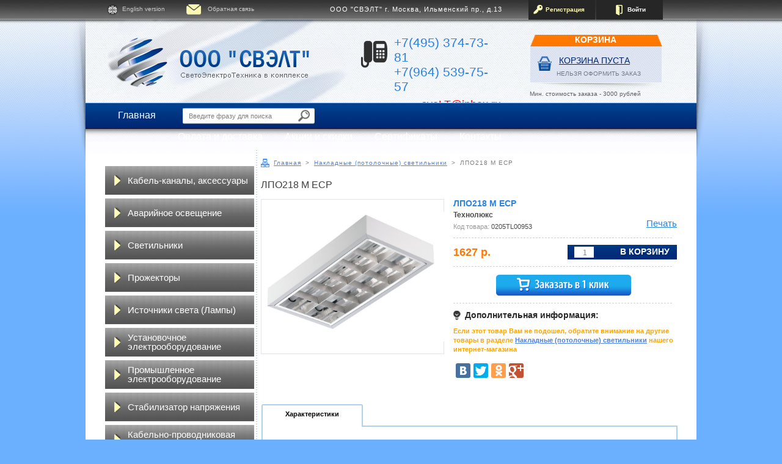

--- FILE ---
content_type: text/html; charset=windows-1251
request_url: https://www.svelt.info/product/lpo218-m-ecp-0205TL00953/
body_size: 7919
content:
<!DOCTYPE html PUBLIC "-//W3C//DTD XHTML 1.0 Transitional//EN"
        "http://www.w3.org/TR/xhtml1/DTD/xhtml1-transitional.dtd">
<html xmlns="http://www.w3.org/1999/xhtml">
<head>

    <link rel="icon" href="/favicon.ico" type="image/x-icon">

    <meta http-equiv="Content-Type" content="text/html; charset=windows-1251"/>
    <meta name="yandex-verification" content="6bd2be0f8efc2f44"/>


    <link rel="stylesheet" type="text/css" href="/css/styles.css"/>
    <link rel="stylesheet" type="text/css" href="/css/template_styles.css"/>
    <!--[if lte IE 9]>
    <link rel="stylesheet" type="text/css" href="ie.css"/>
    <![endif]-->

    <script type="text/javascript" src="/js/jquery-1.7.1.min.js"></script>
    <script type="text/javascript" src="/js/jquery.jcarousel.js"></script>
    <script type="text/javascript" src="/js/jquery.selectBox.js"></script>
    <script type="text/javascript" src="/js/jquery.maskedinput.js"></script>
    <script type="text/javascript" src="/js/test.js"></script>

            <title> ЛПО218 M ECP 03185 Технолюкс - «СВЭЛТ»</title>
    
                <meta name="description" content=" ЛПО218 M ECP 03185 купить в Москве. Заказать данный товар можно по телефону +7(495) 374-73-81 или online. Доставка по России. Полное описание товара, фото, цена." />
    <link href="/bitrix/templates/new/styles.css" type="text/css" rel="stylesheet" />
<link href="/bitrix/templates/new/template_styles.css" type="text/css" rel="stylesheet" />
    
    
</head>

<body>


<div id="wrapper">

    <div id="top">
        <a class="en" href="/company/english.php">English version</a>
        <!--noindex--><a class="feedback" href="/feedback.php" rel="nofollow">Обратная связь</a><!--/noindex-->

                    <div class="right-side">
                <a class="reg" href="/user/reg.php">Регистрация</a>
                <a class="enter" href="/user/auth.php">Войти</a>
            </div><!--end right-side-->
        
        <div class="adress">ООО "СВЭЛТ" г. Москва, Ильменский пр., д.13</div>
        <div class="clear"></div>
    </div><!--end top-->

    <div id="header">
        <a class="logo" href="/">&nbsp;</a>

        <div class="minicart">
            


<h3>КОРЗИНА</h3>
<a class="cart-icon" href="/order/">&nbsp;</a>
  <a class="emputy-link" href="/order/">Корзина пуста</a>
  <a class="oform of22" href="/order/">НЕЛЬЗЯ ОФОРМИТЬ ЗАКАЗ</a>
<div class="desq">Мин. стоимость заказа - 3000 рублей</div>
        </div>

        <div class="contacts">
<div class="phones">
<p><span>+7(495) 374-73-81</span></p>
<p><span>+7(964) 539-75-57</span></p>
</div>
<a class="mail" href="mailto:svelt@inbox.ru, SveltRES@ya.ru">sveLT@inbox.ru</a>
<div class="grafic"><em>График работы:</em> пн. - пт. с <span>9:00</span> до <span>18:00</span></div>
</div><!--end contacts-->
        <div class="clear"></div>
    </div><!--end header-->

    <div id="topmenu-bg">

        
<div class="search">
<form action="/catalog/search.php" method="get">
<input type="hidden" name="PAGEN_1" value="1">
<input type="text" name="query" class="inputbox" value="Введите фразу для поиска" onblur="if(this.value=='') this.value='Введите фразу для поиска';" onfocus="if(this.value=='Введите фразу для поиска') this.value='';" />
<input type="submit" value="Поиск" class="button" />
</form>
</div><!--end search-->
        <div class="topmenu">
<ul>
  <li>
    <a  href="/">
      Главная    </a>
  </li>
  <li>
    <a  href="/company/delivery.php">
      Оплата и доставка    </a>
  </li>
  <li>
    <a  href="/catalog/actions.php">
      Акции и скидки    </a>
  </li>
  <li>
    <a  href="/catalog/cert.php">
      Сертификаты    </a>
  </li>
  <li>
    <a  href="/company/contact.php">
      Контакты    </a>
  </li>
</ul>
</div><!--end topmenu-->
        <div class="clear"></div>
    </div><!--end topmenu-bg-->

    <div id="main">
        <table cellpadding="0" cellspacing="0" border="0" class="karkas">
            <tr>
                                    <td class="left">

                                                                            <script type="text/javascript">
$(document).ready(function() {
	//$("select").selectBox();
});
</script>

<div class="left-menu2">
<ul class="accordion">

      <li class="deeper">
      <a href="#" >
        Кабель-каналы, аксессуары      </a>
    <ul >
                 <li>
        <a href="/category/Korob-plastikovii/" >
          Кабель-каналы        </a>
       </li>
                                           <li>
        <a href="/category/Support-ramka-karkas-nakladka/" >
          Рамка суппорт накладная каркас        </a>
       </li>
                       <li>
        <a href="/category/Rozetki-kabel-kanala/" >
          Розетки для кабель канала        </a>
       </li>
                                                                                                                                                                                                                                                                                                                                                                                                                                                                                                                                                                                                                                                                                                                                                                                                                                                                                                                                                                                </ul>
    </li>
      <li class="deeper">
      <a href="#" >
        Аварийное освещение      </a>
    <ul >
                                                                                                                                                                                                                                   <li>
        <a href="/category/svetilniki-avariinie-kombinirovannii/" >
          Аварийные светильники комбинированные, универсальные        </a>
       </li>
                       <li>
        <a href="/category/svetilniki-avariinie-nepostoyannie/" >
          Аварийные светильники непостоянные        </a>
       </li>
                       <li>
        <a href="/category/svetilniki-avariinie-postoyannie/" >
          Аварийные светильники постоянные        </a>
       </li>
                       <li>
        <a href="/category/svetilniki-avariinie-centralizovanii/" >
          Аварийные светильники централизованные        </a>
       </li>
                                                                                                                                                                             <li>
        <a href="/category/BAP-sistema/" >
          Блок аварийного питания (система)        </a>
       </li>
                                                                                   <li>
        <a href="/category/Znaki-bezopasnosti/" >
          Знаки безопасности        </a>
       </li>
                                                                                                                                                                                                                                                                                                                                                                                                                                                                                                                                  </ul>
    </li>
      <li class="deeper">
      <a href="#" >
        Светильники      </a>
    <ul >
                                                                                                                                                                                                               <li>
        <a href="/category/svetodiodnaya-panel/" >
          Светодиодная панель        </a>
       </li>
                       <li>
        <a href="/category/Svetilniki-svetodiodnie/" >
          Светодиодные светильники        </a>
       </li>
                                                                         <li>
        <a href="/category/Svetilniki-vstraivaemie/" >
          Встраиваемые светильники        </a>
       </li>
                       <li>
        <a href="/category/Svetilniki-vzrivozaschischenie/" >
          Взрывозащищенные светильники        </a>
       </li>
                       <li>
        <a href="/category/Svetilniki-konsolnie/" >
          Консольные (уличные) светильники        </a>
       </li>
                       <li>
        <a href="/category/Svetilniki-nakladnie/" >
          Накладные (потолочные) светильники        </a>
       </li>
                                           <li>
        <a href="/category/Svetilniki-nastolnie/" >
          Настольные светильники        </a>
       </li>
                       <li>
        <a href="/category/Svetilniki-perenosnie/" >
          Переносные светильники        </a>
       </li>
                       <li>
        <a href="/category/Svetilniki-podvesnie/" >
          Подвесные светильники        </a>
       </li>
                       <li>
        <a href="/category/Svetilniki-grilyato/" >
          Светильники Грильято        </a>
       </li>
                                 <li>
        <a href="/category/Aksessuari/" >
          Аксессуары        </a>
       </li>
                                 <li>
        <a href="/category/Baktericidnie-recirkulyator/" >
          Бактерицидные светильники рециркуляторы         </a>
       </li>
                                 <li>
        <a href="/category//" >
          Блок питания, драйвер        </a>
       </li>
                                                                                             <li>
        <a href="/category/Kardanie-svetilniki/" >
          Карданные светильники        </a>
       </li>
                                                               <li>
        <a href="/category/Lineinie-svetilniki/" >
          Линейные светильники        </a>
       </li>
                                                                                                                                                                                                                               <li>
        <a href="/category/Trekovie-svetilniki-dlya-shinoprovoda/" >
          Трековые светильники для шинопровода        </a>
       </li>
                                                                         <li>
        <a href="/category/Fotorele/" >
          Фотореле        </a>
       </li>
                                                                                                                                                                              </ul>
    </li>
      <li class="deeper">
      <a href="#" >
        Прожекторы      </a>
    <ul >
                           <li>
        <a href="/category/Prozektor-LED/" >
          Светодиодные прожекторы        </a>
       </li>
                                                                                             <li>
        <a href="/category/Prozektor-Exd/" >
          Взрывозащищенные прожекторы        </a>
       </li>
                                                                                                                                                                                                                                                                                                                                                                                                                                                                                                                                                                                                                                                                                                                                                                                                                                                                                                                              </ul>
    </li>
      <li class="deeper">
      <a href="#" >
        Источники света (Лампы)      </a>
    <ul >
                                                                             <li>
        <a href="/category/Lamps-svetodiodnie/" >
          Светодиодные лампы        </a>
       </li>
                       <li>
        <a href="/category/Lamps-KLL/" >
          Компактные люминесцентные лампы        </a>
       </li>
                                           <li>
        <a href="/category/Lamps-luminiscentnie/" >
          Лампы люминесцентные        </a>
       </li>
                       <li>
        <a href="/category/Lamps-MGL/" >
          Металлогалогеновые лампы        </a>
       </li>
                                 <li>
        <a href="/category/Lamps-DNaT/" >
          Натриевые лампы        </a>
       </li>
                       <li>
        <a href="/category/Lamps-DRL/" >
          Ртутные лампы        </a>
       </li>
                       <li>
        <a href="/category/Lamps-halogen/" >
          Галогенные лампы        </a>
       </li>
                       <li>
        <a href="/category/Lamps-nakalivaniya/" >
          Лампы накаливания        </a>
       </li>
                       <li>
        <a href="/category/Lamps-MO/" >
          Лампы местного освещения        </a>
       </li>
                                                                                                                                                                                                                                                                                                                                                                                                                                                                                                                                                               <li>
        <a href="/category/Retro-lampa/" >
          Ретро-лампы (винтажные)        </a>
       </li>
                                                                                                                                                                                                                                                                                            </ul>
    </li>
      <li class="deeper">
      <a href="#" >
        Установочное электрооборудование      </a>
    <ul >
                                                                                                                                                                                                                                                                                                                                                                                                                                                                                   <li>
        <a href="/category/Dimmeryi/" >
          Диммеры        </a>
       </li>
                                                               <li>
        <a href="/category/Klemmi-shini/" >
          Клеммы, шины        </a>
       </li>
                       <li>
        <a href="/category/Korobki-video-nabludeniya/" >
          Коробки монтажные для камер видеонаблюдения        </a>
       </li>
                       <li>
        <a href="/category/Korobki-plastikovie-OKL/" >
          Коробки пластиковые огнестойкие        </a>
       </li>
                                                                                                                                                                                                                                                                                                                                                       <li>
        <a href="/category/Schiti-plastic/" >
          Щиты, корпуса пластиковые модульные        </a>
       </li>
                                                                                                                                      </ul>
    </li>
      <li class="deeper">
      <a href="#" >
        Промышленное электрооборудование      </a>
    <ul >
                                                                                                                                                                                                                                                                                                                                                                                                                                                                                                                                                                                                                                                                                                                                                                                     <li>
        <a href="/category/Schetchik-elenergii/" >
          Счетчики электроэнергии        </a>
       </li>
                                                                                                                                                                                                                                                    </ul>
    </li>
      <li class="deeper">
      <a href="#" >
        Стабилизатор напряжения      </a>
    <ul >
                                                                                                                                                                                                                                                                                                                                                                                                                                                                                                                                                                                                                                                                                 <li>
        <a href="/category/Stabilizatori-odnofaznie/" >
          Однофазные стабилизаторы        </a>
       </li>
                                                                                                                                                                                                                                                                                                                                                        </ul>
    </li>
      <li class="deeper">
      <a href="#" >
        Кабельно-проводниковая продукция      </a>
    <ul >
                                                                                                                                                                                                                                                                                                                                                                                                                                                     <li>
        <a href="/category/Vitaya-para/" >
          Витая пара        </a>
       </li>
                                 <li>
        <a href="/category/Derzatel-cabelya/" >
          Держатель кабеля        </a>
       </li>
                                                     <li>
        <a href="/category/Kabel-silovoi/" >
          Кабель        </a>
       </li>
                                                                                                                                                         <li>
        <a href="/category/Mufti/" >
          Муфты, ТУТ, наконечники, гильзы        </a>
       </li>
                                                               <li>
        <a href="/category/Provod-montagnii/" >
          Провода монтажные        </a>
       </li>
                       <li>
        <a href="/category/Emal-provod/" >
          Провода эмалированные        </a>
       </li>
                                                                                                                                                                                                                                                                                                                </ul>
    </li>
      <li class="deeper">
      <a href="#" >
        Гирлянды      </a>
    <ul >
                                                                                                                                                                                                                                                                                                                                                                                                                                                               <li>
        <a href="/category/GirlE27/" >
          Гирлянды E27        </a>
       </li>
                                                                                                                                                                                                                                                                                                                                                                                                                                                                                                                                                                          </ul>
    </li>
      <li class="deeper">
      <a href="#" >
        Колонны лючки башенки боксы      </a>
    <ul >
                                                                                                                                                                                                                                                                                                                                                                                                                                                                                                                                                                                                                                                                                                                                                                                                                                                                                                                                                                                                                            </ul>
    </li>
      <li class="deeper">
      <a href="#" >
        Лотки металлические      </a>
    <ul >
                                                                                                                                                                                                                                                                                                                                                                                                                                                                                                                                                                                                 <li>
        <a href="/category/Lotok-metall-Ntperforirovannii/" >
          Лоток металлический неперфорированный        </a>
       </li>
                       <li>
        <a href="/category/Lotok-metall-Perforirovannii/" >
          Лоток металлический перфорированный        </a>
       </li>
                       <li>
        <a href="/category/Lotok-metall-Provolochnii/" >
          Лоток металлический проволочный        </a>
       </li>
                                                                                                                                                                                                                                                                                                                                                                                                                    </ul>
    </li>
      <li class="deeper">
      <a href="#" >
        Низковольтное оборудование      </a>
    <ul >
                                                                                                                                                                                                                                                                                                                                                                                         <li>
        <a href="/category/Avtmaticheskie-vikluchateli/" >
          Автоматические выключатели (модульные)        </a>
       </li>
                                                                                                                 <li>
        <a href="/category/Dif-avtomati/" >
          Дифферинциальные автоматические выключатели        </a>
       </li>
                                                                                                                                                                                       <li>
        <a href="/category/limiter-power/" >
          Ограничители мощности         </a>
       </li>
                                                                                             <li>
        <a href="/category/Rubilniki-razediniteli/" >
          Рубильники разъединители        </a>
       </li>
                                                                                             <li>
        <a href="/category/UZO/" >
          Устройства защитного отключения (УЗО)        </a>
       </li>
                       <li>
        <a href="/category/UZDP/" >
          Устройство защиты от дугового пробоя         </a>
       </li>
                                                                                                                                                                                        </ul>
    </li>
      <li class="deeper">
      <a href="#" >
        Пускорегулирующая аппаратура (ПРА)      </a>
    <ul >
                                                                                                                                                                                                                                                                                                                                                                                                                                                                                                                                                                                                                                                                                                                                                                                                                                                                                                                       <li>
        <a href="/category/EPRA/" >
          Электронное ПРА (ЭПРА)        </a>
       </li>
                                                                                                                  </ul>
    </li>
      <li class="deeper">
      <a href="#" >
        Трубы      </a>
    <ul >
                                                                                                                                                                                                                                                                                                                                                                                                             <li>
        <a href="/category/Aksessur-truba/" >
          Аксессуары к трубе        </a>
       </li>
                                                                                                                                                                                                                                                                                                                                                                                                         <li>
        <a href="/category/truba-PVH-gibkaya/" >
          Труба ПВХ гофрированная гибкая        </a>
       </li>
                       <li>
        <a href="/category/truba-PPL-gibkaya/" >
          Труба ПЛЛ HFR ОКЛ гофрированная        </a>
       </li>
                       <li>
        <a href="/category/Truba-PND-gibkaya/" >
          Труба ПНД гофрированная гибкая        </a>
       </li>
                                                                                                                                                                                                            </ul>
    </li>
      <li class="deeper">
      <a href="#" >
        Шинопровод и светильники      </a>
    <ul >
                                                                                                                                                                                                                                                                                                                                                                                                                                                                                                                                                                                                                                                                                                                                                                                                                                                                                                                                 <li>
        <a href="/category/Shinoprovod-podvesnoi/" >
          Шинопровод подвесной        </a>
       </li>
                       <li>
        <a href="/category/Shinoprovod-nakladnoi/" >
          Шинопровод накладной        </a>
       </li>
                       <li>
        <a href="/category/Shinoprovod-vstraivaemii/" >
          Шинопровод встраиваемый        </a>
       </li>
                       <li>
        <a href="/category/Shinoprovod-magnitnii-podvesnoi/" >
          Шинопровод магнитный подвесной        </a>
       </li>
                       <li>
        <a href="/category/Shinoprovod-magnitnii-nakladnoi/" >
          Шинопровод магнитный накладной        </a>
       </li>
                       <li>
        <a href="/category/Shioprovod-magnitnii-vstraivaemii/" >
          Шинопровод магнитный встраиваемый        </a>
       </li>
                       <li>
        <a href="/category/Svetilniki-odnofaznogo-shinoprovoda/" >
          Светильники для однофазного шинопровода        </a>
       </li>
                       <li>
        <a href="/category/Svetilniki-trehfaznogo-shinoprovoda/" >
          Светильники для трехфазного шинопровода        </a>
       </li>
                       <li>
        <a href="/category/Svetilnik-odnofazni-mag-shinoprovod/" >
          Светильники для однофазного магнитного шинопровода        </a>
       </li>
                       <li>
        <a href="/category/Svetilniki-trehfaznii-mag-shinoprovod/" >
          Светильники для трехфазного магнитного шинопровода        </a>
       </li>
              </ul>
    </li>
      <li class="deeper">
      <a href="#" >
        Щитовое оборудование      </a>
    <ul >
                                                                                                                                                                                                                                                                                                                                                                                                                                                                                                                                                                   <li>
        <a href="/category/ShchRn-met/" >
          Корпус металлический ЩРн        </a>
       </li>
                                                                                                                                                                                                                                                                                                               <li>
        <a href="/category/Schiti-upravleniya/" >
          Шкафы управления и учета        </a>
       </li>
                       <li>
        <a href="/category/IT-korpusa/" >
          Щиты IT корпуса        </a>
       </li>
                                                                                                                                                          </ul>
    </li>
  
</ul>
</div><!--end left-menu-->                        
                        
                                                    <div class="tovary-sravnenie">
                                
                            </div><!--end tovary-sravnenie-->
                        
                    </td><!--end left-->
                                <td class="middle">

                    <div class="breadcrumbs"><a class="sitemap" href="/">&nbsp;</a><a href="/">Главная</a> <span>></span><a href="/category/Svetilniki-nakladnie/">Накладные (потолочные) светильники</a> <span>></span><span> ЛПО218 M ECP</span><div class="clear"></div></div>
                    <div id="content">

                                                <!--begin workarea-->


<script type="text/javascript" src="//yandex.st/share/share.js" charset="utf-8"></script>


            <div itemscope itemtype="http://schema.org/Product">
            <meta itemprop="name" content=" ЛПО218 M ECP" />
            <link itemprop="image" href="https://www.svelt.info/upload/iblock/932/TL218.jpg" />
            <meta itemprop="description" content=" ЛПО218 M ECP 03185 купить в Москве. Заказать данный товар можно по телефону +7(495) 374-73-81 или online. Доставка по России. Полное описание товара, фото, цена." />
            <div itemprop="offers" itemscope itemtype="http://schema.org/Offer">
                <meta itemprop="availability" content="https://schema.org/InStock" />
                <meta itemprop="priceCurrency" content="RUB"/>
                <meta itemprop="price" content="1627" />
                <link itemprop="url" href="https://www.svelt.info/product/lpo218-m-ecp-0205TL00953/" />
            </div>
        </div>
    
    <h1> ЛПО218 M ECP</h1>

    <div id="product-detail">
        <div class="desq-block">

            <div class="left-side">
                <div class="left-side-box">
                    <script type="text/javascript">
function ImgShw(ID, width, height, alt)
{
	var scroll = "no";
	var top=0, left=0;
	if(width > screen.width-10 || height > screen.height-28) scroll = "yes";
	if(height < screen.height-28) top = Math.floor((screen.height - height)/2-14);
	if(width < screen.width-10) left = Math.floor((screen.width - width)/2-5);
	width = Math.min(width, screen.width-10);
	height = Math.min(height, screen.height-28);
	var wnd = window.open("","","scrollbars="+scroll+",resizable=yes,width="+width+",height="+height+",left="+left+",top="+top);
	wnd.document.write(
		"<html><head>"+
		"<"+"script type=\"text/javascript\">"+
		"function KeyPress()"+
		"{"+
		"	if(window.event.keyCode == 27) "+
		"		window.close();"+
		"}"+
		"</"+"script>"+
		"<title>"+(alt == ""? "Картинка":alt)+"</title></head>"+
		"<body topmargin=\"0\" leftmargin=\"0\" marginwidth=\"0\" marginheight=\"0\" onKeyPress=\"KeyPress()\">"+
		"<img src=\""+ID+"\" border=\"0\" alt=\""+alt+"\" />"+
		"</body></html>"
	);
	wnd.document.close();
}
</script><a title="Увеличить" onclick="ImgShw('/upload/iblock/932/TL218.jpg','798','564', ''); return false;" href="/upload/iblock/932/TL218.jpg" target=_blank><img src="/upload/iblock/932/TL218.jpg" title='ЛПО218 M ECP' alt=' ЛПО218 M ECP' width=300 height=212 /></a>                </div>
                                <style>
                    .left-side {
                        padding: 0 !important;
                        border: 0 !important;
                    }

                    .left-side-box {
                        padding: 20px 0;
                        border: 1px solid #e4e4e4;
                    }

                    .left-side-list {
                        padding: 0;
                        margin: 0;
                        list-style: none;
                    }

                    .left-side-list > li {
                        float: left;
                        border: 1px solid #e4e4e4;
                        margin: 3px;
                        width: 90px;
                        height: 90px;
                        background-size: contain;
                        background-position: center;
                        background-repeat: no-repeat;
                    }

                    .left-side-list > li:hover {
                        border: 1px solid blue;
                        cursor: pointer
                    }
                </style>
            </div>

            <div class="right-side">
                <a class="print-link" href="/catalog/print.php?ID=0205TL00953" target="_blank">Печать</a>

                <h2>ЛПО218 M ECP</h2>
                <div class="manufacturer">Технолюкс</div>
                <div class="product_sku">Код товара: <span>0205TL00953</span></div>


                <style>
                    .info-price-buy {
                        height: 24px;
                    }

                    #product-detail .desq-block .right-side .info .price {
                        float: left;
                        width: 49%;
                        font-size: 18px;
                        line-height: 24px;
                        color: #ff7701;
                        font-weight: bold;
                        text-align: left;
                        margin: 0;
                    }

                    #product-detail .desq-block .right-side .info .buy {
                        float: right;
                        width: 49%;
                        text-align: right;
                    }

                    #product-detail .desq-block .right-side .info .buy .bottom-part {
                        margin: 0
                    }
                </style>

                <div class="info info-price-buy">
                    <div class="price">
                        1627 p.                                                <span class="old-price"><del></del></span>
                                            </div>
                                            <div class="buy">
                            <div class="bottom-part bot1">
                                <input type="text" class="quantity-box" name="14375" value="1">
                                <a class="buy-button" href="javascript://">В корзину</a>
                            </div>
                            <div class="bottom-part bot2">
                                <a class="go-to-cart" href="/order/">Перейти в корзину</a>
                            </div>
                        </div>


                                    </div>
                                    <div class="info">
                        <a href="/order/quick.php?add_basket_item_id=14375&add_basket_item_qty=1"
                           style="margin-left: 70px; cursor: pointer">
                            <img src="/css/img/order1click.jpg">
                        </a>
                    </div>
                

                <div class="info">
                    <h3>Дополнительная информация:</h3>
                    <p></p>

                    <p style="color:orange; margin-top: 10px; font-weight: bold">
                        Если этот товар Вам не подошел, обратите внимание на другие товары в разделе
                        <a href="/category/Svetilniki-nakladnie/">Накладные (потолочные) светильники</a>
                        нашего интернет-магазина
                    </p>

                    
                                        
                    <br>
                    <div class="yashare-auto-init" data-yashareL10n="ru"
                         data-yashareQuickServices="vkontakte,facebook,twitter,odnoklassniki,yaru,gplus,lj"
                         data-yashareTheme="counter"></div>

                    <!--
                    <h4>Информация о сроках и способах доставки</h4>
                    <p><span>Доставка осуществляется табилизатор напряжения для газовых котлов и бытовых электроприб...</span></p>
                     -->
                </div>

            </div><!--end right-side-->

            <div class="clear"></div>
        </div><!--end desq-block-->


        <dl class="tabs">
            <dt class="selected"><span>Характеристики</span></dt>
            <dd class="selected">
                <div class="tab-content">
                    
                    
                                                    <p class="blue">
          <span>
            Производитель:
          </span>
                                <em>
                                    Технолюкс                                </em>
                            </p>
                                                    
                    
                        
                    
                                                    <p >
          <span>
            Артикул производителя:
          </span>
                                <em>
                                    03185                                </em>
                            </p>
                                                    
                    
                                                    <p class="blue">
          <span>
            Кол. ист. света (ламп):
          </span>
                                <em>
                                    2                                 </em>
                            </p>
                                                    
                    
                                                    <p >
          <span>
            Мощность ист. света (Лампы), W:
          </span>
                                <em>
                                    18                                </em>
                            </p>
                                                    
                    
                                                    <p class="blue">
          <span>
            Блок авар. питания:
          </span>
                                <em>
                                    Нет                                 </em>
                            </p>
                                                    
                    
                                                    <p >
          <span>
            Единица измерения:
          </span>
                                <em>
                                    шт.                                </em>
                            </p>
                                                    
                    
                                                    <p class="blue">
          <span>
            Страна производства:
          </span>
                                <em>
                                    Россия                                </em>
                            </p>
                                                    
                                    </div>
            </dd>

            
            
            
        </dl><!--end tabs-->

    </div><!--end product-detail-->


    
    




<img src="https://dev.svelt.info/bitrix/spread.php?s=QklUUklYX1NNX1NBTEVfVUlEATIzOTQxMDQ0ATE4MDAxMDIzOTMBLwEBAg%3D%3D&amp;k=ecc80d98dd2de676f6670475b4ac5036" alt="" style="width:0px; height:0px; position:absolute; left:-1px; top:-1px;" />
<img src="https://demo.svelt.info/bitrix/spread.php?s=QklUUklYX1NNX1NBTEVfVUlEATIzOTQxMDQ0ATE4MDAxMDIzOTMBLwEBAg%3D%3D&amp;k=ecc80d98dd2de676f6670475b4ac5036" alt="" style="width:0px; height:0px; position:absolute; left:-1px; top:-1px;" />
<img src="https://old.svelt.info/bitrix/spread.php?s=QklUUklYX1NNX1NBTEVfVUlEATIzOTQxMDQ0ATE4MDAxMDIzOTMBLwEBAg%3D%3D&amp;k=ecc80d98dd2de676f6670475b4ac5036" alt="" style="width:0px; height:0px; position:absolute; left:-1px; top:-1px;" />
<!--end workarea-->

</div><!--end content-->
</td><!--end middle-->
</tr>
</table>
</div><!--end main-->
<div id="subfooter"></div>
</div><!--end wrapper-->

<div id="footer">
    <div class='foot'>

        <div class="phones">
            <p><span></span>+7(495) 374-73-81</p>
            <p><span></span>+7(964) 539-75-57</p>

        </div><!--end phones-->

        <div class="foot-menu">
            <ul>
                <li><a href="/company/news.php">Новости</a></li>
                <li><a href="/catalog/guide.php">Справочники</a></li>
                <li><a href="/company/">О компании</a></li>
                <li><a href="/catalog/pricelist.php">Прайс-лист</a></li>
            </ul>
        </div><!--end foot-menu-->

        <div class="copy" style="padding-top:20px">Цены на сайте не являются публичной офертой</div>

        <div class="clear"></div>

        <div class='adress'>
            ООО "СВЭЛТ" г. Москва, Ильменский пр., д.13
        </div>
        <!--noindex--><a class="letter" href="/feedback.php" rel="nofollow">Обратная связь</a><!--/noindex-->
        <div class="copy">© СВЭЛТ, 2007-2026 Все права защищены</div>
        <div class="clear"></div>
    </div><!--end foot-->
</div><!--end footer-->


<!-- Yandex.Metrika counter -->
<script type="text/javascript" >
    (function(m,e,t,r,i,k,a){m[i]=m[i]||function(){(m[i].a=m[i].a||[]).push(arguments)};
        m[i].l=1*new Date();k=e.createElement(t),a=e.getElementsByTagName(t)[0],k.async=1,k.src=r,a.parentNode.insertBefore(k,a)})
    (window, document, "script", "https://mc.yandex.ru/metrika/tag.js", "ym");

    ym(14703745, "init", {
        clickmap:true,
        trackLinks:true,
        accurateTrackBounce:true,
        webvisor:true
    });
</script>
<noscript><div><img src="https://mc.yandex.ru/watch/14703745" style="position:absolute; left:-9999px;" alt="" /></div></noscript>
<!-- /Yandex.Metrika counter -->

</body>
</html>
<!--end footer.php-->

--- FILE ---
content_type: text/css
request_url: https://www.svelt.info/css/template_styles.css
body_size: 39459
content:
@charset "utf-8";
/* CSS Document */

/*category*/
.category{}
.category .cat-vid{ float:right; margin-top:5px;}
.category .cat-vid label{ font-size:10px; line-height:23px; display:block; float:left; color:#8e8e8e;}
.category .cat-vid .button-up{ display:block; float:left; background:url(img/category-sort-button-up.png) no-repeat #cfcfcf; width:23px; height:23px; margin-left:10px;  -moz-border-radius:100px; -webkit-border-radius:100px; -khtml-border-radius:100px; border-radius:100px; position:relative; behavior: url(PIE.htc);}
.category .cat-vid .button-down{display:block; float:left; background:url(img/category-sort-button-down.png) no-repeat #cfcfcf; width:23px; height:23px; margin-left:8px; margin-right:18px;  -moz-border-radius:100px; -webkit-border-radius:100px; -khtml-border-radius:100px; border-radius:100px; position:relative; behavior: url(PIE.htc);}
.category .cat-vid .button-down:hover, .category .cat-vid .button-up:hover{opacity:1; background-color:#ff7701;}
.category .cat-vid .vid{width:23px; height:23px; display:block; float:left; background-position:center center; background-color:#cfcfcf; -moz-border-radius:100px; -webkit-border-radius:100px; -khtml-border-radius:100px; border-radius:100px; position:relative; behavior: url(PIE.htc);}
.category .cat-vid .vid:hover{opacity:1; background-color:#ff7701;}
.category .cat-vid .active{opacity:1; background-color:#ff7701;}
.category .cat-vid .vid1{ background-image:url(img/category-vid1.png); background-repeat:no-repeat; margin-left:16px;}
.category .cat-vid .vid2{ background-image:url(img/category-vid2.png); background-repeat:no-repeat; margin-left:8px;}
.category h1{font-size:21px; line-height:21px; margin-bottom:15px; padding-top:5px; color:#3e3e3d;}
.category .js-filter-base{display: none}
.category .js-filter-full{display: none}
.category .filter{padding:10px; background:#EAEDF7; margin-bottom:5px;}
.category .filter .left-side{width:160px; float:left; margin-right:5px;}
.category .show-all-filters{text-align: center; margin-bottom: 15px;}
.category .show-all-filters a{border-bottom: 2px dotted red; text-decoration: none; color: red; font-weight: bold}
select, .selectBox {display:block; position: relative; z-index:200; width: 138px; height: 18px; line-height: 17px;font-size: 10px; color: #000; text-decoration: none; background:url(img/select1.jpg) no-repeat; padding:1px 10px; margin-bottom:5px; overflow:hidden;}
.selectBox:hover {color: #000; text-decoration: none;}
.selectBox-label {padding: 0 15px 0 2px;}
.selectBox-arrow {position: absolute; left: auto; right: 0px; top: 0px; width: 25px; height: 20px; overflow: hidden; cursor: pointer;}
.selectBox-dropdown-menu {position: absolute; z-index:200; list-style: none; font-size: 10px; line-height: 10px; background: #fff; margin: 0; padding:3px 0 0 0; border: 1px solid #999;}
.selectBox-dropdown-menu li {display: block;}
.selectBox-dropdown-menu li a {display: block; padding: 3px 2px 3px 10px; color: #000; text-decoration: none; cursor: pointer; margin-bottom:3px;}
.selectBox-dropdown-menu li:first-child a{color:#fff; background: #4f83e3;}
.selectBox-dropdown-menu li:first-child a:hover{color:#00C;}
.selectBox-dropdown-menu li a:hover {color: #fff; text-decoration: none; background: #333;}
.category .filter .right-side{width:330px; float:right;}
.category .filter .right-side .price-block{background:url(img/rouble_double_arrow_chevron-512.png) no-repeat left 1px; padding-left:30px; height:22px; margin-left:3px; margin-top:-7px;}
.category .filter .right-side .price-block, x:-moz-any-link{margin-top:-4px;}
.category .filter .right-side label{ display:block; float:left; font-size:11px; line-height:19px; color:#000; margin-right:7px;}
.category .filter .right-side .inputbox{ display:block; float:left; background:url(img/filter-form-inputbox.jpg) no-repeat top; width:48px; height:16px; padding:2px; font:10px/10px Verdana, Geneva, sans-serif; color:#4a4a4a; margin-right:7px;}
.category .filter .right-side .button{ background:url(img/category-filter-button.png) no-repeat; width:129px; height:0; padding-top:20px; overflow:hidden; display:block; float:right; cursor: pointer; margin-right:-10px; margin-top:1px;}
.category .filter .right-side .button:hover{opacity:0.8;}
.category .filter .right-side .selectBox{margin-right:4px;}


.category .cat-table{ width:100%; border-top:1px dashed #d1d1d1; border-left:1px dashed #d1d1d1;}
.category .cat-table td{border-bottom:1px dashed #d1d1d1; border-right:1px dashed #d1d1d1; padding:7px 10px; font-size:10px; line-height:15px;}
.category .cat-table tr.blue td{background:#f2f6ff;}
.category .cat-table td.image{ width:68px;}
.category .cat-table td.image img{border:1px solid #d9e2ff;}
.category .cat-table td.title{ width:165px;}
.category .cat-table td.title p{ color:#919191; margin:1px 0;}
.category .cat-table td.title p span{ color:#4a4a4a;}
.category .cat-table td.title p a{ font-size:12px; text-decoration:none; display:block; color:#4f83e3;}
.category .cat-table td.title p a:hover{text-decoration:underline;}
.category .cat-table td.desq{ width:260px;}
.category .cat-table td.desq p{color:#919191; margin:-2px 0;}
.category .cat-table td.desq p span{color:#4a4a4a;}
.category .cat-table td.buy-block{ padding:7px 0 0 0; width:130px;}
.category .cat-table td.buy-block .price{ margin-bottom:6px;}
.category .cat-table td.buy-block .price span.new-price{ color:#ff7701; font-size:12px; line-height:12px; display:block;  font-weight:bold; text-align:center;}
.category .cat-table td.buy-block .price span.old-price{ color:#545454; font-size:10px; line-height:12px; display:block; float:right; font-weight:bold;}
.category .cat-table td.buy-block .price span.old-price del{}
.category .cat-table td.buy-block a.sravnenie{background:url(img/sravnenie-button.jpg) no-repeat left; height:14px; padding-left:20px; font-size:10px; line-height:13px; text-transform:lowercase; text-decoration:none; color:#18357c; margin-left:29px;}
.category .cat-table td.buy-block .bottom-part{ background:url(img/akcia-bottom-block.jpg) repeat-x; height:24px; margin-top:14px;}
.category .cat-table td.buy-block .bottom-part .quantity-box{ background:url(img/akcia-bottom-block-input.jpg) no-repeat; width:33px; height:19px; display:block; float:left; text-align:center; font-family:Verdana, Geneva, sans-serif; font-size:12px; color:#868686; margin-top:2px; margin-left:10px;}
.category .cat-table td.buy-block .bottom-part .buy-button{ font-size:14px; line-height:14px; font-weight:bold; text-transform:uppercase; display:block; float:right; color:#fff; text-decoration:none; margin-right:12px; margin-top:4px;}
.category .cat-table td.buy-block .bottom-part a.go-to-cart{ background:url(img/galka.png) no-repeat left 2px; display:block; height:17px; padding-left:25px; font-size:10px; line-height:10px; color:#fff; text-decoration:none; width:60px; margin:0 auto; padding-top:1px; padding-bottom:1px}
.category .cat-table td.buy-block .bottom-part span.go-to-cart{ background:url(img/lupa.png) no-repeat left 2px; display:block; height:17px; padding-left:25px; font-size:10px; line-height:10px; color:#fff; text-decoration:none; width:60px; margin:0 auto; padding-top:1px; padding-bottom:1px}
.category .cat-table td.buy-block .bot2{position:absolute; width:128px; margin-top:-24px; display:none;}

.category-pagination{ text-align:center; padding-top:20px; padding-bottom:28px; background:url(img/category-pagination-border-bottom.jpg) repeat-x left bottom;}
.category-pagination ul{ margin:0; padding:0;}
.category-pagination ul li{ list-style:none; display:inline-block;}
.category-pagination ul li a{ display:block; font-size:12px; line-height:22px; text-decoration:none; color:#232323; width:24px; height:24px; position:relative; behavior: url(PIE.htc); -moz-border-radius:100px; -webkit-border-radius:100px; -khtml-border-radius:100px; border-radius:100px;}
.category-pagination ul li.active a{ font-weight:bold; text-decoration:underline; color:#2b82e1;}
.category-pagination ul li.active a:hover{background:none; text-decoration:none;}
.category-pagination ul li a:hover{background:#cfcfcf;}
.category-pagination ul li.pagination-start a, .category-pagination ul li.pagination-prev a, .category-pagination ul li.pagination-next a, .category-pagination ul li.pagination-end a{ font-size:16px; color:#4b6094; background:#cfcfcf;}
.category-pagination ul li.pagination-start a:hover, .category-pagination ul li.pagination-prev a:hover, .category-pagination ul li.pagination-next a:hover, .category-pagination ul li.pagination-end a:hover{ background:#fcb904;}

.category-desqription{ padding:15px 0 60px 0;}
.category-desqription h2{ font-size:16px; line-height:16px; font-weight:bold; color:#292929; margin-bottom:10px;}
.category-desqription p{ font-size:11px; line-height:13px; color:#292929;}

/*accordeon-menu*/
.accordion, .accordion ul, .accordion li, .accordion a, .accordion span {margin: 0;padding: 0; border: none;outline: none;}
.accordion li {list-style: none; display:block; margin-bottom:6px; background: url(img/accordeon-menu-bg.jpg) repeat-x;}
.accordion{width:244px;}
.accordion li > a{display: table-cell; vertical-align:middle; width:233px; height:47px; position: relative; color: #fff; font-size:15px; line-height:15px; font-family:"Trebuchet MS", Arial, Helvetica, sans-serif;text-decoration: none;  padding-left:11px; }
.accordion > li:hover > a{ color:#fff;}
.accordion li span.separator {cursor:pointer;}
.accordion li.deeper a{ padding-left:37px; width:207px; background:url(img/accordeon-menu-marker.png) no-repeat 15px 15px;}
.accordion li.deeper a.active{background:url(img/accordeon-menu-active-marker.png) no-repeat 10px 19px;}
.accordion > li:target > a, .accordion > li > a.active {}
.accordion > li > a:focus, .accordion > li > a:active{}
.accordion ul{background:#f4f4f4;   margin-bottom:-6px !important;}
.accordion ul li{margin:0 !important;}
.accordion ul li a {color: #2b2b2b; background:#f2f6ff !important; font-size:13px !important; font-family: 'Myriad Pro'; padding-left:12px !important; width:232px !important; display:block !important; height:auto !important; padding-top:5px; padding-bottom:5px; border-bottom:1px dashed #d1d1d1;}
.accordion ul li a:hover{ background:#173379 !important; text-decoration:none; color:#fff; border-top:1px dashed #d1d1d1; padding-top:4px;}
.accordion ul li a.active{ background:#173379 !important; text-decoration:none; color:#fff; border-top:1px dashed #d1d1d1; padding-top:4px;}
.accordion li > ul { display:none;}
.accordion li.active ul {display: block;}

/*tovary-sravnenie*/
.tovary-sravnenie{ margin-top:25px;}
.tovary-sravnenie h2{ font-size:21px; line-height:21px; color:#2b82e1; font-family:"Trebuchet MS", Arial, Helvetica, sans-serif;}
.tovary-sravnenie h3{ font-size:12px; line-height:12px; color:#8e8e8e; letter-spacing:1px; padding-top:2px; margin-bottom:11px;}
.tovary-sravnenie .tov-block{padding:10px 6px 15px 10px; background:#fff; border:1px solid #e3e3e3; margin-bottom:5px;}
.tovary-sravnenie .tov-block a.close-button{background:url(img/tovary-sravnenie-close.png) no-repeat; width:9px; height:9px; position:absolute; display:block; text-decoration:none; margin-top:-8px; margin-left:221px;}
.tovary-sravnenie .tov-block p{ background:url(img/tovary-sravnenie-marker.png) no-repeat left 5px; height:20px; padding-left:30px; font-size:12px; line-height:10px; color:#4a4a4a;}
.tovary-sravnenie .tov-block a{ display:block; color:#4f83e3; font-size:12px; line-height:12px; margin-top:3px; text-decoration:none; padding-left:30px; }
.tovary-sravnenie .but333{display:block; background:url(img/button333.jpg) no-repeat; width:240px; height:34px; margin:5px auto 0;}


/*contacts*/
#cont{}
#cont .separator{background:url(img/separator.jpg) repeat-x; height:2px; clear:both; margin:15px 0;}
#cont .left-side{ float:left; width:334px;}
#cont .left-side img{ border:1px solid #b7b7b7;}
#cont .right-side{ float:right; width:320px; margin-top:37px;} 
#cont .right-side p{}
#cont .right-side p strong{ font:24px/24px "Trebuchet MS", Arial, Helvetica, sans-serif; color:#333; font-weight:normal;}
#cont .right-side p strong span{ font-size:18px; color:#6f6f6f;}
#cont .right-side a{font-size:12px; line-height:12px; display:block; margin:20px 0; text-decoration:none;}
#cont .right-side p em{ color:#ff7701; font-style:normal;}
#cont .right-side p span {color:#6f6f6f;}
#cont .right-side b{ display:block; height:25px;}
#cont .bottom-block{ background:#f2f6ff; padding:15px; border-top:1px dashed #d1d1d1; border-bottom:1px dashed #d1d1d1; margin-top:20px;}
#cont .bottom-block p{ height:20px;}
#cont .bottom-block p span{ display:inline-block; vertical-align:middle; width:200px;}
#cont .bottom-block p em{ display:inline-block; vertical-align:middle; font-style:normal;}


/*tovar*/
#product-detail{}
#product-detail .desq-block{}
#product-detail .desq-block .left-side{ width:300px; float:left; padding:20px 0; border:1px solid #e4e4e4;}
#product-detail .desq-block .left-side img{}
#product-detail .desq-block .right-side{ margin-left:315px; }
#product-detail .desq-block .right-side h2{ color:#2b82e1; margin:-2px 0 5px 0;}
#product-detail .desq-block .right-side a.sert{ float:right;}
#product-detail .desq-block .right-side .manufacturer{ font-weight:bold; font-size:12px; color:#4a4a4a; margin-bottom:5px;}
#product-detail .desq-block .right-side .product_sku{ color:#9a9a9a;}
#product-detail .desq-block .right-side .product_sku span{ color:#4a4a4a;}
#product-detail .desq-block .right-side .info{ background:url(img/product-detail-separator.jpg) no-repeat top left; padding-top:13px; margin-top:10px;}
#product-detail .desq-block .right-side .info h3{background:url(img/product-detail-marker.jpg) no-repeat left; padding:1px 0 2px 19px;}
#product-detail .desq-block .right-side .info p{color:#000; line-height:15px;}
#product-detail .desq-block .right-side .info h4{ background:url(img/product-detail-car.jpg) no-repeat left; height:25px; padding-left:45px; color:#7da9ff; font-size:11px; line-height:25px; font-weight:bold; margin-top:15px; margin-bottom:7px;}
#product-detail .desq-block .right-side .info p span{ color:#9a9a9a;}
#product-detail .desq-block .right-side .price{ width:140px; float:right; margin-top:20px; margin-right:10px;}
#product-detail .desq-block .right-side .price .old-price{color:#545454; font-size:10px; line-height:12px; display:block; float:right; font-weight:bold;}
#product-detail .desq-block .right-side .price .new-price{color:#ff7701; font-size:12px; line-height:12px; display:block;  font-weight:bold; text-align:center;}
#product-detail .desq-block .right-side .bottom-part{ background:url(img/akcia-bottom-block.jpg) repeat-x; height:24px; margin-top:66px;}
#product-detail .desq-block .right-side .bottom-part p{float:left; font-size:11px; margin-left:12px; margin-right:48px; color:#fff; margin-top:4px;}
#product-detail .desq-block .right-side .bottom-part p span{color:#fff; font-weight:bold;}
#product-detail .desq-block .right-side .quantity-box{ background:url(img/akcia-bottom-block-input.jpg) no-repeat; width:33px; height:19px; display:block; float:left; text-align:center; font-family:Verdana, Geneva, sans-serif; font-size:12px; color:#868686; margin-top:2px; margin-left:10px;}
#product-detail .desq-block .right-side .bottom-part .buy-button{ font-size:14px; line-height:14px; font-weight:bold; text-transform:uppercase; display:block; float:right; color:#fff; text-decoration:none; margin-right:12px; margin-top:4px;}
#product-detail .desq-block .right-side .bottom-part a.go-to-cart{ background:url(img/galka.png) no-repeat left 2px; display:block; height:17px; padding-left:25px; font-size:10px; line-height:10px; color:#fff; text-decoration:none; width:60px; margin:0 auto; padding-top:1px; padding-bottom:1px}
#product-detail .desq-block .right-side .bot2{position:absolute; width:128px; margin-top:-24px; display:none; margin-left:230px;}

#product-detail .tabs {width:100%; overflow:hidden; margin:40px 0; zoom:1; padding:1px; position:relative;}
#product-detail .tabs dt {float:left; line-height:13px; font-size:11px; text-align:center; width:160px; height:33px; color:#fff; background:#636363; border:2px solid #636363; -moz-border-radius:3px 3px 0 0; -webkit-border-radius:3px 3px 0 0; -khtml-border-radius:3px 3px 0 0; border-radius:3px 3px 0 0; behavior: url(PIE.htc);
border-bottom:0; padding:0 1px; position:relative; left:0; margin-right:4px; cursor:pointer;}
#product-detail .tabs dt span{width:160px; height:30px; display:table-cell; vertical-align:middle;}	
#product-detail .tabs dt:hover {background-color:#bfdff4; border-color:#b0d0e9;}
#product-detail .tabs dt.selected {border-color:#b0d0e9; font-weight:bold; background:#fff; color:#000; padding-bottom:2px; z-index:3; cursor:pointer;}
#product-detail .tabs dd {background:#fff; display:none; float:right; width:100%; margin:35px 0 0 -100%; position:relative; z-index:2;}
#product-detail .tabs dd.selected {display:block;}
#product-detail .tabs .tab-content {border:2px solid #b0d0e9; position:relative; -moz-border-radius:0 0 3px 3px; -webkit-border-radius:0 0 3px 3px; -khtml-border-radius:0 0 3px 3px; border-radius:0 0 3px 3px; behavior: url(PIE.htc); padding:25px 16px;}
#product-detail .tabs .tab-content p{ padding:3px 0;} 
#product-detail .tabs .tab-content p.blue{ background:#f7faff;}
#product-detail .tabs .tab-content p span{ display:inline-block; vertical-align:top; width:255px; margin-right:30px;}
#product-detail .tabs .tab-content p em{display:inline-block; vertical-align:top; font-style:normal;}

/*registracia*/
#registracia{width:470px; margin:40px auto 0;}
#registracia h1{font-size:24px; line-height:24px; margin-bottom:25px; font-weight:bold; color:#292929; font-family:"Trebuchet MS", Arial, Helvetica, sans-serif}
#registracia .left-side{ width:216px; float:left;}
#registracia .left-side .block{margin-bottom:14px;}
#registracia .left-side .selectBox{background:url(img/reg-select.jpg) no-repeat; width:182px; height:18px; color:#808080; font-size:11px;}
#registracia label{display:block; font-size:12px; line-height:12px; color:#3e3e3d; margin-bottom:5px;}
#registracia .inputbox{background:url(img/reg-input.jpg) no-repeat top; width:182px; height:18px; padding:1px 10px 3px 10px; font:11px/11px Verdana, Geneva, sans-serif; color:#3e3e3d; display:block;}
#registracia span.error{ display:block; position:absolute; font-size:10px; line-height:10px; color:#c11111; margin-top:-15px; margin-left:93px;}
#registracia .right-side{width:202px; padding:10px 15px; background:#f2f6ff; float:right;}
#registracia .right-side h2{ font-size:18px; line-height:18px; font-weight:bold; font-family: "Trebuchet MS", Arial, Helvetica, sans-serif; margin-bottom:6px; color:#292929;}
#registracia .right-side p{ color:#7b7b7b; line-height:16px; margin-bottom:18px;}
#registracia .right-side .block{margin-bottom:14px;}
#registracia h3{ font:12px/12px Verdana, Geneva, sans-serif; color:#262626; margin-top:5px; margin-bottom:10px;}
#registracia h3 span{ color:#7b7b7b; font-size:11px; font-style:italic; margin-left:25px; letter-spacing:0}
#registracia .bottom-block{padding:10px 10px 1px 10px; margin-bottom:20px; background:#f2f6ff;}
#registracia .bottom-block .block{width:46%; float:left; padding-left:3%; padding-right:1%; margin-bottom:10px;}
#registracia textarea{background:url(img/reg-textarea.jpg) no-repeat; width:429px !important; height:96px !important; padding:5px 10px; overflow:hidden; font:11px/11px Verdana, Geneva, sans-serif; color:#3e3e3d;}
#registracia .textarea-block{width:450px; margin:0 auto;}
#registracia .button{background:url(img/reg-submit-button.png) no-repeat; width:169px; padding-top:32px; height:0; overflow: hidden; cursor:pointer; display:block; float:right; margin-top:-2px; margin-right:11px; position:relative;}
#registracia .button:hover{opacity:0.8;}

.autorizacia{ margin-top:30px; margin-left:115px; width:202px;}
.autorizacia h2{font-size:24px; line-height:24px; margin-bottom:25px; font-weight:bold; color:#292929; font-family:"Trebuchet MS", Arial, Helvetica, sans-serif}
.autorizacia label{display:block; font-size:12px; line-height:12px; color:#3e3e3d; margin-bottom:5px;}
.autorizacia .inputbox{background:url(img/reg-input.jpg) no-repeat top; width:182px; height:18px; padding:1px 10px 3px 10px; font:11px/11px Verdana, Geneva, sans-serif; color:#3e3e3d; display:block;}
.autorizacia .block{margin-bottom:5px;}
.autorizacia .button{width:108px; height:32px; font-size:20px; color:#f3ffb2; background:#00317d; display:block; margin:10px auto 0; cursor:pointer;}
.autorizacia .button:hover{opacity:0.8;}
.autriz-error{background:#f2f6ff url(img/error.png) no-repeat 16px 6px; height:73px;  margin-top:30px;}
.autriz-error p{ font-size:14px; line-height:14px; margin-bottom:3px; margin-left:110px;}
.autriz-error p span{display:block; color:#d00312; padding-top:20px;}

/*sravnenie*/
.sravnenie-table{width:100%; margin-top:15px; background:url(img/sravnenie-border-top.jpg) left top repeat-x; padding-top:12px;}
.sravnenie-table td{width:24%; border-right:13px solid #fff; border-bottom:1px dashed #868686; background:#f3f9ff;}
.sravnenie-table td:first-child{background:#fff !important;}
.sravnenie-table tr.top td{padding-bottom:0; background:#fff; border-right:0 !important}
.sravnenie-table .image-block{height:155px; width:155px; display:table-cell; vertical-align:middle; border-bottom:none; text-align:center;}
.sravnenie-table .close-button{background:url(img/sravnenie-close-button.jpg) no-repeat; width:12px; height:12px; text-decoration:none; display:block; position:absolute; margin-top:-23px; margin-left:140px;}
.sravnenie-table .title{ width:157px; padding:13px 0;}
.sravnenie-table .title a{ font-size:10px; line-height:12px; display:block; margin:0 4px; color:#4a4a4a; text-decoration:none;}
.sravnenie-table .title a span{ display:block; font-size:12px; color:#4f83e3; margin-top:4px;}
.sravnenie-table .block{/*background:#f3f9ff;*/ width:157px;}
.sravnenie-table p{padding:5px 5px;}
.sravnenie-table td.links{vertical-align:middle;}
.sravnenie-table td.links a{width:160px; height:24px; display:block; background:#19377e; text-transform:lowercase; color:#fff; text-decoration:none; font-weight:bold; font-size:12px; line-height:22px; text-align:center; margin:0 auto 7px;}
.sravnenie-table td.links a:hover{background:#474747;}
.sravnenie-table td.links span{width:160px; height:24px; display:block; background:#474747; text-transform:lowercase; color:#fff; text-decoration:none; font-weight:bold; font-size:12px; line-height:22px; text-align:center; margin:0 auto 7px;}
.sravnenie-table .bot .price{ margin-bottom:6px;}
.sravnenie-table .bot .price span.new-price{ color:#ff7701; font-size:12px; line-height:12px; display:block;  font-weight:bold; text-align:center;}
.sravnenie-table .bot .price span.old-price{ color:#545454; font-size:10px; line-height:12px; display:block; float:right; font-weight:bold;}
.sravnenie-table .bot .price span.old-price del{}
.sravnenie-table .bot a.sravnenie{background:url(img/sravnenie-button.jpg) no-repeat left; height:14px; padding-left:20px; font-size:10px; line-height:13px; text-transform:lowercase; text-decoration:none; color:#18357c; margin-left:29px;}
.sravnenie-table .bot .bottom-part{ background:url(img/akcia-bottom-block.jpg) repeat-x; height:24px; margin-top:10px;}
.sravnenie-table .bot .bottom-part .quantity-box{ background:url(img/akcia-bottom-block-input.jpg) no-repeat; width:35px; height:19px; display:block; float:left; text-align:center; font-family:Verdana, Geneva, sans-serif; font-size:12px; color:#868686; margin-top:2px; margin-left:10px;}
.sravnenie-table .bot .bottom-part .buy-button{ font-size:14px; line-height:14px; font-weight:bold; text-transform:uppercase; display:block; float:right; color:#fff; text-decoration:none; margin-right:2px; margin-top:4px;}
.sravnenie-table .bot .bottom-part a.go-to-cart{ background:url(img/galka.png) no-repeat left 2px; display:block; height:17px; padding-left:25px; font-size:10px; line-height:10px; color:#fff; text-decoration:none; width:60px; margin:0 auto; padding-top:1px; padding-bottom:1px}
.sravnenie-table .bot .bot2{position:absolute; width:122px; margin-top:-24px; display:none;}
.sravnenie-table .bot{background:#e7e7e7; padding:12px 33px 22px 8px;}
.sravnenie-table a.but33{ margin-top:-16px !important; background:url(img/sravnenie-close-button2.jpg) no-repeat !important;}

/*cart-view*/
.cart-view{}
.cart-view .cart-table{width:100%;}
.cart-view .cart-table th{background:url(img/cart-table-bg-top.jpg) repeat-x; height:31px; color:#fff; font-size:10px; font-weight:bold; border-right:1px dashed #d1d1d1;}
.cart-view .cart-table th:first-child, .cart-view .cart-table th:last-child{border:none !important;}
.cart-view .cart-table th.tov{ text-indent:-150px;}
.cart-view .cart-table td{padding:5px; border-right:1px dashed #d1d1d1; border-bottom:1px dashed #d1d1d1;}
.cart-view .cart-table td:first-child/*, .cart-view .cart-table td:last-child*/{border-right:none;}
.cart-view .cart-table td.image{ width:88px;}
.cart-view .cart-table td.image img{border:1px solid #d9e2ff;}
.cart-view .cart-table td.title{ width:235px;}
.cart-view .cart-table td.title p{ color:#919191; margin:1px 0;}
.cart-view .cart-table td.title p span{ color:#4a4a4a;}
.cart-view .cart-table td.title p a{ font-size:12px; text-decoration:none; display:block; color:#4f83e3;}
.cart-view .cart-table td.title p a:hover{text-decoration:underline;}
.cart-view .cart-table td.price{width:110px; text-align:center; vertical-align:middle; font-size:12px; color:#3f3f40; font-weight:bold;}
.cart-view .cart-table td.quantity{width:110px; text-align:center; vertical-align:middle;}
.cart-view .cart-table td.quantity .inputbox{ background:url(img/cart-table-inputbox.jpg) no-repeat; width:35px; height:21px; display:block; text-align:center; margin:0 auto; font:12px/12px Verdana, Geneva, sans-serif; color:#868686;}
.cart-view .cart-table td.summ{ width:110px; text-align:center; vertical-align:middle;} 
.cart-view .cart-table td.summ a.del{ background:url(img/cart-table-delete.jpg) no-repeat; width:16px; height:16px; text-decoration:none; display:block; position:absolute; margin-top:-22px; margin-left:90px;}
.cart-view .cart-table td.summ p{ font-size:12px; font-weight:bold; color:#ff7701;}
.cart-view .itog{background:url(img/rub.jpg) no-repeat left; height:55px; padding-left:90px; border-bottom:1px dashed #d1d1d1;}
.cart-view .itog p{ font-size:18px; line-height:18px; font-family:"Trebuchet MS", Arial, Helvetica, sans-serif; color:#292929; float:left; margin-top:17px;}
.cart-view .itog p span{ font-family:Verdana, Geneva, sans-serif; font-weight:bold; color:#ff7701;}
.cart-view .itog a.reset{ width:128px; height:0; padding-top:30px; background:url(img/cart-view-itog-buttons.jpg) no-repeat left; float:right; display:block; overflow:hidden; margin-right:11px; margin-top:12px;}
.cart-view .itog a.oform{ background:url(img/cart-view-itog-buttons.jpg) no-repeat right; width:158px; padding-top:30px; height:0; overflow:hidden; float:right; display:block; margin-top:12px; margin-right:1px;}
.cart-view .itog a:hover{opacity:0.8;}
.cart-view textarea {border:1px solid #d1d1d1; width:98%; height:50px; margin-top:10px; margin-left:5px;}

/*cabinet*/
#cabinet{}
#cabinet h1{ background:url(img/lk-icon.jpg) no-repeat left 2px; height:30px; padding-bottom:10px; border-bottom:1px dashed #d1d1d1; padding-left:37px; font:16px/26px "Trebuchet MS", Arial, Helvetica, sans-serif; color:#616161; font-weight:bold; margin-top:20px;}
#cabinet .tabs {width:100%; overflow:hidden; margin:20px 0; zoom:1; padding:1px; position:relative;}
#cabinet .tabs dt {float:left; line-height:34px; font-size:11px; text-align:center; width:166px; height:45px; color:#fff; background: url(img/lk-tabs-bg.png) no-repeat right; position:relative; left:35px; font-weight:bold; margin-right:45px; cursor:pointer;}	
#cabinet .tabs dt:hover { color:#000;}
#cabinet .tabs dt.selected {background: url(img/lk-tabs-bg.png) no-repeat left; font-weight:bold;  color:#fff; padding-bottom:2px; z-index:3; cursor:pointer;}
#cabinet .tabs dd {background:#fff; display:none; float:right; width:100%; margin:55px 0 0 -100%; position:relative; z-index:2;}
#cabinet .tabs dd.selected {display:block;}
#cabinet .tabs .tab-content {position:relative;}
#cabinet .tabs .tab-content tr.blue td{ background:#f7faff;}
#cabinet .tabs .tab-content .zakaz{width:100%; border-top:1px dashed #d1d1d1;}
#cabinet .tabs .tab-content .zakaz td{ height:76px; vertical-align:middle; border-bottom:1px dashed #d1d1d1; border-right:1px dashed #d1d1d1;}
#cabinet .tabs .tab-content .zakaz td:last-child{ border-right:none;}
#cabinet .tabs .tab-content .zakaz td.number{ width:210px; padding-left:10px;}
#cabinet .tabs .tab-content .zakaz td.number .num{ font-size:12px; line-height:12px; color:#4a4a4a; margin-bottom:6px;}
#cabinet .tabs .tab-content .zakaz td.number .num span{ color:#4f83e3;}
#cabinet .tabs .tab-content .zakaz td.number p{ font-size:10px; line-height:10px; color:#4a4a4a;}
#cabinet .tabs .tab-content .zakaz td.number p span{ color:#919191;}
#cabinet .tabs .tab-content .zakaz td.price{ width:110px; text-align:center; font-size:12px; line-height:12px; font-weight:bold; color:#ff7701;} 
#cabinet .tabs .tab-content .zakaz td.status{ width:300px; padding-left:10px;}
#cabinet .tabs .tab-content .zakaz td.status .data{font-size:10px; line-height:10px; color:#4a4a4a; margin-bottom:6px;}
#cabinet .tabs .tab-content .zakaz td.status p{ font-size:10px; line-height:10px; color:#919191;}
#cabinet .tabs .tab-content .zakaz td.status p span{ color:#ff7701;}
#cabinet .tabs .tab-content .zakaz td.print{ width:177px; padding-left:11px;}
#cabinet .tabs .tab-content .zakaz td.print a.print-blank{ background:url(img/lk-print-icons.png) no-repeat left; padding-left:25px; display:block; width:60px; height:20px; text-decoration:none; font-size:10px; line-height:10px; color:#18357c; float:left;}
#cabinet .tabs .tab-content .zakaz td.print a.print-blank:hover{color:#ff7701;}
#cabinet .tabs .tab-content .zakaz td.print a.more{ background:url(img/lk-vopros-icon.png) no-repeat left; height:14px; padding-left:20px; display:block; float:left; font-size:10px; line-height:10px; color:#ff7701; text-transform:lowercase; margin-left:11px; margin-top:3px; width:50px;}

/*checkout1*/
#checkout1{}
#checkout1 .shadow{background: url(img/checkout1-block-shadow.png) no-repeat; width:326px; height:22px; margin:0 auto;}
#checkout1 h1{ font:16px/16px "Trebuchet MS", Arial, Helvetica, sans-serif; font-weight:bold; margin-bottom:40px; color:#292929; margin-top:10px;}
#checkout1 .left-side{width:330px; float:left;}
#checkout1 .left-side h3{ width:150px; height:33px; background:#ff7701; margin-left:10px; -moz-border-radius:8px 8px 0 0; -webkit-border-radius:8px 8px 0 0; -khtml-border-radius:8px 8px 0 0; border-radius:8px 8px 0 0; text-align:center; color:#fff; font-size:17px; line-height:33px; position:relative; behavior: url(PIE.htc); margin-bottom:0; font-family:Verdana, Geneva, sans-serif; font-weight:normal;}
#checkout1 .left-side .block{position:relative; behavior: url(PIE.htc); border:3px solid #ff7701; -moz-order-radius:8px; -webkit-border-radius:8px; -khtml-border-radius:8px; border-radius:8px; padding:8px 0; text-align:center;}
#checkout1 .left-side .block label{ width:216px; display:block; margin:0 auto 2px; text-align:left !important; font-size:11px; line-height:11px; color:#3e3e3d;}
#checkout1 .left-side .block .inputbox{ background:url(img/checkout1-inputbox.png) no-repeat; width:196px; height:22px; padding:2px 10px 8px 10px; display:block; margin:0 auto 2px; font-size:11px; line-height:11px; color:#3e3e3d; font-family:Verdana, Geneva, sans-serif;}
#checkout1 .left-side .block p{ font-size:12px; line-height:12px; color:#292929; margin:3px 0 11px 0;}
#checkout1 .left-side .block a.fogot{ display:block; float:left; font-size:10px; line-height:10px; color:#999; text-decoration:none; margin-left:52px; margin-top:10px;}
#checkout1 .left-side .block a.fogot:hover{color:#ff7701;}
#checkout1 .left-side .block .enter-button{ display:block; float:right; background:url(img/checkout1-enter-button.png) no-repeat top; width:82px; height:21px;color:#fffcb7; font-size:12px; font-weight:bold; font-family:Verdana, Geneva, sans-serif; padding-bottom:2px; margin-right:52px; margin-top:5px; cursor:pointer;}
#checkout1 .left-side .block .enter-button:hover{opacity:0.8;}
#checkout1 .right-side{width:330px; float:right;}
#checkout1 .right-side h3{ width:220px; height:33px; background:#2652b5; margin-left:10px; -moz-border-radius:8px 8px 0 0; -webkit-border-radius:8px 8px 0 0; -khtml-border-radius:8px 8px 0 0; border-radius:8px 8px 0 0; text-align:center; color:#fff; font-size:17px; line-height:33px; position:relative; behavior: url(PIE.htc); margin-bottom:0; font-weight:normal; font-family:Verdana, Geneva, sans-serif;}
#checkout1 .right-side .block{position:relative; behavior: url(PIE.htc); border:3px solid #2652b5; -moz-order-radius:8px; -webkit-border-radius:8px; -khtml-border-radius:8px; border-radius:8px; padding:13px 10px; }
#checkout1 .right-side .block h4{ font-size:12px; line-height:12px; font-weight:bold; color:#292929; margin-bottom:10px;}
#checkout1 .right-side .block p{}
#checkout1 .right-side .block a.reg-button{ background:url(img/checkout1-reg-button.png) no-repeat; width:108px; height:21px; display:block; margin:22px auto 0; color:#fffcb7; font-size:12px; font-weight:bold; font-family:Verdana, Geneva, sans-serif; text-decoration:none; line-height:20px; text-align:center;}
#checkout1 .right-side .block a.reg-button:hover{ opacity:0.8;}

/*checkout2*/
#checkout2{ background:url(img/checkout2-bg.png) no-repeat right -4px; min-height:300px; height:auto;}
#checkout2 h1{ font:16px/16px "Trebuchet MS", Arial, Helvetica, sans-serif; font-weight:bold; margin-bottom:30px; color:#292929; margin-top:10px;}
#checkout2 .niceRadio {width: 12px; height: 12px; overflow: hidden; display:block; float:left; cursor: pointer; background: url(/css/img/checkout2-radio-buttons.png) no-repeat left top;  margin-right:8px; margin-bottom:15px;}
#checkout2 .radioChecked {background-position: left bottom;}
#checkout2 .niceRadio input {margin-left: -30px;}
#checkout2 .radio-buttons-block{ margin-bottom:20px;}
#checkout2 .radio-buttons-block p{ font-size:12px; line-height:12px; color:#292929; margin-bottom:15px; margin-left:12px;}
#checkout2 .radio-buttons-block p span{ display:block; font-size:10px; line-height:10px; color:#6b6b6b; padding-top:3px;}
#checkout2 .form-block{ margin-left:21px; margin-bottom:15px;}
#checkout2 .form-block .block{ width:240px; float:left; margin-bottom:8px;}
#checkout2 .form-block .block label{ display:block; font-size:12px; line-height:12px; color:#3e3e3d; margin-bottom:3px; margin-left:6px;}
#checkout2 .form-block .block .inputbox{ background:url(img/checkout2-inputbox.png) no-repeat; width:182px; height:18px; color:#808080; font-size:11px; padding:1px 10px; font-family:Verdana, Geneva, sans-serif;}
#checkout2 .form-block .block .selectBox{background: url(img/checkout2-select.png) no-repeat; width:182px; height:18px; color:#808080; font-size:11px;}
#checkout2 .text-block{ border-top:3px solid #173379; padding:14px 0 0 14px;}
#checkout2 .text-block h3{}
#checkout2 .text-block p{}
#checkout2 .button{height:32px; font-size:20px; color:#f3ffb2; background:#00317d; display:block; margin:10px auto 0; cursor:pointer;}
#checkout2 .ready-button{ display:block; position:absolute; background:url(img/ready-button.png) no-repeat; width:210px; height:62px; right:0; margin-top:-70px; margin-right:25px; cursor:pointer;}
#checkout2 .ready-button:hover{opacity:0.8}
#checkout2 textarea{background:url(img/reg-textarea.jpg) no-repeat; width:429px !important; height:96px !important; padding:5px 10px; overflow:hidden; font:11px/11px Verdana, Geneva, sans-serif; color:#3e3e3d;}

/*checkout3*/
#checkout3{}
#checkout3 .info{background:url(img/checkout3-spasibo.png) no-repeat; width:439px; height:109px; float:right; margin-bottom:40px; margin-right:40px;}
#checkout3 .info h3{ font:18px/18px Verdana, Geneva, sans-serif; font-weight:bold; padding-top:28px; margin-left:22px; margin-bottom:10px; color:#ff7701;}
#checkout3 .info p{ margin:0 22px; font-size:14px; line-height:16px; color:#292929;}
#checkout3 h1{ font:16px/16px "Trebuchet MS", Arial, Helvetica, sans-serif; font-weight:bold; margin-bottom:-10px; color:#292929; margin-top:10px;}
#checkout3 .itog{background:none; padding-left:8px;}
#checkout3 .itog .delivery{background:url(img/checkout3-delivery-icon.png) no-repeat left; height:44px; padding-left:50px; float:right; margin-right:50px; margin-top:5px;} 
#checkout3 .itog .delivery h3{ font-size:12px; line-height:12px; font-weight:bold; font-family:Verdana, Geneva, sans-serif; margin:0; padding-top:4px; color:#292929;}
#checkout3 .itog .delivery h6{ font-size:10px; line-height:10px; color:#6b6b6b; font-family:Verdana, Geneva, sans-serif; margin:8px 0 0 0;}

/*print*/
.print-page{margin-top:60px !important;}
.print-page .desq-block .left-side{ width:406px !important; background:#fff;}
.print-page .desq-block .left-side img{ width:406px;}
.print-page .desq-block .right-side{margin-left:430px !important;}
.print-page .desq-block .right-side .info p {font-size:15px !important; line-height:18px !important;}
.print-page .desq-block .right-side .info h4 {font-size:15px !important;}
.print-page .desq-block .right-side .info .delivery{ padding-top:5px;}
.print-page .desq-block .right-side .info .delivery p{ font-size:11px !important; line-height:11px !important; margin-bottom:8px !important;}
.print-page .desq-block .right-side .price{ padding-top:30px;}
.print-page .desq-block .right-side .price {float:none !important; text-align:left !important; width:220px !important;}
.print-page .desq-block .right-side .price .new-price{ font-size:24px !important; line-height:24px !important; text-align:left !important;}
.print-page .desq-block .right-side .price .old-price{ font-size:18px !important; line-height:24px !important; padding-top:3px !important;}
.print-page .desq-block .right-side h1{font-size:28px !important;}
.print-page .desq-block .right-side .manufacturer{ font-size:16px !important; line-height:16px !important; padding:6px 0 !important;}
.print-page .desq-block .right-side .product_sku{font-size:15px !important; line-height:15px !important; }
.print-page .desq-block .right-side h3{font-size:16px !important; line-height:16px !important;}
.tovar-opsanie{ width:370px; float:left; margin-top:56px;}
.tovar-opsanie p{ padding-bottom:6px;}
.tovar-opsanie p span{ display:inline-block; vertical-align:top; width:275px;}
.tovar-opsanie p em{font-style:normal; display:inline-block; vertical-align:top;}
.print-block{width:508px; float:right; margin-top:56px;}
.print-block .block p{ margin-left:200px;}
.print-block .block img{ float:left;}
.print-block .block {margin-bottom:20px;}
.print-page .bottom-block {padding:15px 0; border:1px solid #1693ff; margin-top:27px; text-align:center;}
.print-page .bottom-block p{font-size:12px; line-height:16px;}
.print-page .bottom-block p a{color:#2b82e1; display:block; margin-top:6px;}
a.print-link{ background: url(img/printer.jpg) no-repeat left; height:23px; padding-left:33px; font-size:15px; line-height:23px; color:#2b82e1; display:block; position:absolute; right:0; margin-top:28px;}
.print-page a.sert{font-size:15px !important; line-height:15px !important;}
